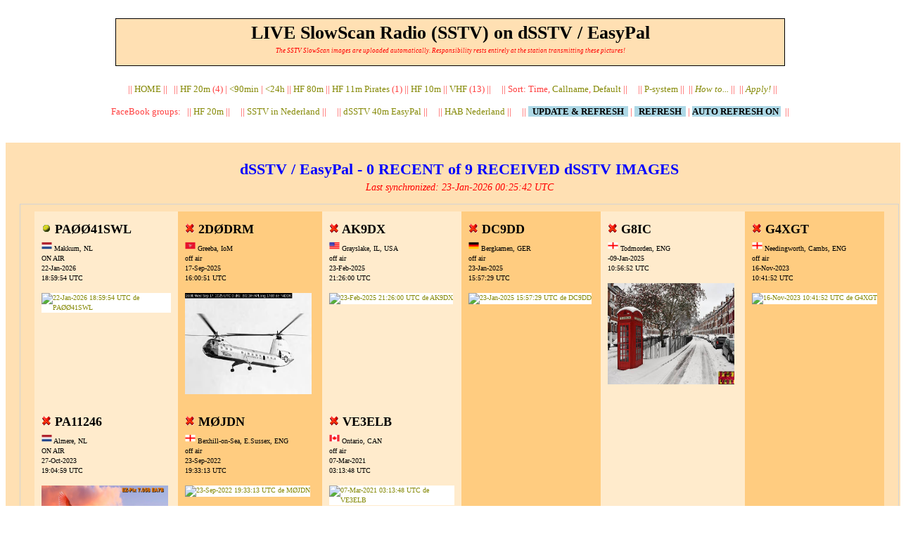

--- FILE ---
content_type: text/html; charset=UTF-8
request_url: http://max.cqsstv.com/dSSTV.php?Sort=time
body_size: 3561
content:
<!DOCTYPE html>
<html>
<head>
<meta charset="UTF-8">
<TITLE>CQSSTV dSSTV ACTIVE dSSTV</TITLE>
<link rel="shortcut icon" type="image/x-icon" href="/favicon.ico"/>
<link rel="stylesheet" type="text/css" href="cqsstv.css">
<link rel="stylesheet" type="text/css" href="max.css">
</head>
<body>
<!--  mysqli 8 apr 2018 -->


<br>
<div class="header borblack dSSTVCOL">
   <div class="hb1">LIVE SlowScan Radio (SSTV) on dSSTV / EasyPal</div>
   <div class="hb2">The SSTV SlowScan images are uploaded automatically. Responsibility rests entirely at the station transmitting these pictures!<br> &nbsp;</div>
</div>


 

<div class="menu">
  &nbsp; || <a href="index.php?Sort=time" target="_blank">HOME</a>  || &nbsp; || <a href="HF20m.php?Sort=time" target="HF20m">HF 20m</a> (4) | <a href="http://max.cqsstv.com/HF20m-recent.php?Sort=time" target="HF20m-recent">&lt;90min</a>  | <a href="http://max.cqsstv.com/HF20m-24h.php?Sort=time" target="HF20m-24">&lt;24h</a>  || <a href="HF80m.php?Sort=time" target="HF80m">HF 80m</a>  || <a href="HF11m.php?Sort=time" target="HF11m">HF 11m Pirates</a> (1) || <a href="HF10m.php?Sort=time" target="HF10m">HF 10m</a>  || <a href="VHF.php?Sort=time" target="VHF">VHF</a> (13) || &nbsp; &nbsp; || Sort: Time, <a href="dSTSV.php?Sort=call">Callname</a>, <a href="dSSTV.php">Default</a> || &nbsp; &nbsp; || <a href="http://max.cqsstv.com/p-system.php">P-system</a>
 || &nbsp;|| <a href="http://max.cqsstv.com/howto.htm" target="HowTo"><i>How to...</i></a>
 || &nbsp;|| <a href="http://max.cqsstv.com/howto.htm#Apply" target="HowTo"><i>Apply!</i></a>
 || <br><br>&nbsp; FaceBook groups:  &nbsp; || <a
 href="https://www.facebook.com/groups/cqsstv" target="_cqsstv">HF 20m</a>
 || &nbsp; &nbsp; || <a
 href="https://www.facebook.com/groups/sstvNL" target="_sstvNL">SSTV in Nederland</a>
 || &nbsp; &nbsp; || <a href="https://www.facebook.com/groups/easypal" target="_dsstv">dSSTV 40m EasyPal</a>
 || &nbsp; &nbsp; || <a
 href="https://www.facebook.com/groups/HABNL" target="_habNL">HAB Nederland</a>
|| &nbsp; &nbsp; || <a href='dSSTV.php?Sort=time&DBaseUpD=true'><span class='refsh'> &nbsp; UPDATE & REFRESH &nbsp;</span></a> | <a href='dSSTV.php?Sort=time&refresh=true'><span class='refsh'> &nbsp; REFRESH &nbsp;</span></a> | <a href='dSSTV.php?Sort=time&AutoRfr=90&refresh=true'><span class='refsh'> AUTO REFRESH ON </span></a> &nbsp;  || &nbsp;<br>
</div>

<br><br>

<!--                                    -->
<!--              dSSTV                 -->
<!--                                    -->

<div class="block dSSTVCOL">
     <div class="contentH dSSTVCOL">
      
 
         <div class="ch1 dSSTVCOL">
             dSSTV / EasyPal - 0 RECENT of 9 RECEIVED dSSTV IMAGES         </div>
         <div class="ch2 dSSTVCOL">
             Last synchronized: 23-Jan-2026 00:25:42 UTC         </div>
     </div>
     <div class="contentLMR dSSTVCOL">
     <div class="contentM dSSTVCOL">
     <div class='rxM dSSTVCOL'><table width=100% cellspacing=0 cellpadding=10><tr><td valign=top width='185' style='background-color:#ffebcc;'>
<div class="rxCall" style='background-color:#ffebcc;'><img src='http://www.cqsstv.com/images/yellow.gif' height='14' width='14' style='background-color:#ffebcc;'> 
PAØØ41SWL</div>
<div class="rxInfo" style='background-color:#ffebcc;'><img src='NL.png' height=15  alt='PAØØ41SWL image#1' style='background-color:#ffebcc;'> Makkum, NL<br>
ON AIR<br>
22-Jan-2026<br>18:59:54 UTC<br><br>
<a class="thumbnail" href="#thumb"><img
                      src="https://www.qsl.net/pa7edj/dsstv/image1?1769289816" width='180' alt='22-Jan-2026 18:59:54 UTC de PAØØ41SWL' height=144 width=180><span><img
                      src="https://www.qsl.net/pa7edj/dsstv/image1?1769289816" alt='22-Jan-2026 18:59:54 UTC de PAØØ41SWL' height=500><br>RX de PAØØ41SWL: 22-Jan-2026 18:59:54<br>
 			             &copy; max.cqsstv.com 2015...2026</span></a></td>
<td valign=top width='185' style='background-color:#ffcc80;'>
<div class="rxCall" style='background-color:#ffcc80;'><img src='http://www.cqsstv.com/images/red.gif'    height='14' width='14' style='background-color:#ffcc80;'> 
2DØDRM</div>
<div class="rxInfo" style='background-color:#ffcc80;'><img src='IoM.png' height=15  alt='2DØDRM image#2' style='background-color:#ffcc80;'> Greeba, IoM<br>
off air<br>
17-Sep-2025<br>16:00:51 UTC<br><br>
<a class="thumbnail" href="#thumb"><img
                      src="http://2d0drm.co.uk/drm/image1?1769289816" width='180' alt='17-Sep-2025 16:00:51 UTC de 2DØDRM' height=144 width=180><span><img
                      src="http://2d0drm.co.uk/drm/image1?1769289816" alt='17-Sep-2025 16:00:51 UTC de 2DØDRM' height=500><br>RX de 2DØDRM: 17-Sep-2025 16:00:51<br>
 			             &copy; max.cqsstv.com 2015...2026</span></a></td>
<td valign=top width='185' style='background-color:#ffebcc;'>
<div class="rxCall" style='background-color:#ffebcc;'><img src='http://www.cqsstv.com/images/red.gif'    height='14' width='14' style='background-color:#ffebcc;'> 
AK9DX</div>
<div class="rxInfo" style='background-color:#ffebcc;'><img src='USA.png' height=15  alt='AK9DX image#3' style='background-color:#ffebcc;'> Grayslake, IL, USA<br>
off air<br>
23-Feb-2025<br>21:26:00 UTC<br><br>
<a class="thumbnail" href="#thumb"><img
                      src="https://qsl.net/wd9idv/SSTV/DSSTV/image1?1769289816" width='180' alt='23-Feb-2025 21:26:00 UTC de AK9DX' height=144 width=180><span><img
                      src="https://qsl.net/wd9idv/SSTV/DSSTV/image1?1769289816" alt='23-Feb-2025 21:26:00 UTC de AK9DX' height=500><br>RX de AK9DX: 23-Feb-2025 21:26:00<br>
 			             &copy; max.cqsstv.com 2015...2026</span></a></td>
<td valign=top width='185' style='background-color:#ffcc80;'>
<div class="rxCall" style='background-color:#ffcc80;'><img src='http://www.cqsstv.com/images/red.gif'    height='14' width='14' style='background-color:#ffcc80;'> 
DC9DD</div>
<div class="rxInfo" style='background-color:#ffcc80;'><img src='GER.png' height=15  alt='DC9DD image#4' style='background-color:#ffcc80;'> Bergkamen, GER<br>
off air<br>
23-Jan-2025<br>15:57:29 UTC<br><br>
<a class="thumbnail" href="#thumb"><img
                      src="https://www.qsl.net/dc9dd//ezpix/image1?1769289816" width='180' alt='23-Jan-2025 15:57:29 UTC de DC9DD' height=144 width=180><span><img
                      src="https://www.qsl.net/dc9dd//ezpix/image1?1769289816" alt='23-Jan-2025 15:57:29 UTC de DC9DD' height=500><br>RX de DC9DD: 23-Jan-2025 15:57:29<br>
 			             &copy; max.cqsstv.com 2015...2026</span></a></td>
<td valign=top width='185' style='background-color:#ffebcc;'>
<div class="rxCall" style='background-color:#ffebcc;'><img src='http://www.cqsstv.com/images/red.gif'    height='14' width='14' style='background-color:#ffebcc;'> 
G8IC</div>
<div class="rxInfo" style='background-color:#ffebcc;'><img src='ENG.png' height=15  alt='G8IC image#5' style='background-color:#ffebcc;'> Todmorden, ENG<br>
-09-Jan-2025<br>10:56:52 UTC<br><br>
<a class="thumbnail" href="#thumb"><img
                      src="https://cqsstv.com/LIVE/G8IC/dSSTV/image1?1769289816" width='180' alt='09-Jan-2025 10:56:52 UTC de G8IC' height=144 width=180><span><img
                      src="https://cqsstv.com/LIVE/G8IC/dSSTV/image1?1769289816" alt='09-Jan-2025 10:56:52 UTC de G8IC' height=500><br>RX de G8IC: 09-Jan-2025 10:56:52<br>
 			             &copy; max.cqsstv.com 2015...2026</span></a></td>
<td valign=top width='185' style='background-color:#ffcc80;'>
<div class="rxCall" style='background-color:#ffcc80;'><img src='http://www.cqsstv.com/images/red.gif'    height='14' width='14' style='background-color:#ffcc80;'> 
G4XGT</div>
<div class="rxInfo" style='background-color:#ffcc80;'><img src='ENG.png' height=15  alt='G4XGT image#6' style='background-color:#ffcc80;'> Needingworth, Cambs, ENG<br>
off air<br>
16-Nov-2023<br>10:41:52 UTC<br><br>
<a class="thumbnail" href="#thumb"><img
                      src="http://g4xgt.co.uk/image1?1769289816" width='180' alt='16-Nov-2023 10:41:52 UTC de G4XGT' height=144 width=180><span><img
                      src="http://g4xgt.co.uk/image1?1769289816" alt='16-Nov-2023 10:41:52 UTC de G4XGT' height=500><br>RX de G4XGT: 16-Nov-2023 10:41:52<br>
 			             &copy; max.cqsstv.com 2015...2026</span></a></td>
</tr><tr></tr><tr>
<td valign=top width='185' style='background-color:#ffebcc;'>
<div class="rxCall" style='background-color:#ffebcc;'><img src='http://www.cqsstv.com/images/red.gif'    height='14' width='14' style='background-color:#ffebcc;'> 
PA11246</div>
<div class="rxInfo" style='background-color:#ffebcc;'><img src='NL.png' height=15  alt='PA11246 image#1' style='background-color:#ffebcc;'> Almere, NL<br>
ON AIR<br>
27-Oct-2023<br>19:04:59 UTC<br><br>
<a class="thumbnail" href="#thumb"><img
                      src="https://cqsstv.com/LIVE/max/dSSTV/image1?1769289817" width='180' alt='27-Oct-2023 19:04:59 UTC de PA11246' height=144 width=180><span><img
                      src="https://cqsstv.com/LIVE/max/dSSTV/image1?1769289817" alt='27-Oct-2023 19:04:59 UTC de PA11246' height=500><br>RX de PA11246: 27-Oct-2023 19:04:59<br>
 			             &copy; max.cqsstv.com 2015...2026</span></a></td>
<td valign=top width='185' style='background-color:#ffcc80;'>
<div class="rxCall" style='background-color:#ffcc80;'><img src='http://www.cqsstv.com/images/red.gif'    height='14' width='14' style='background-color:#ffcc80;'> 
MØJDN</div>
<div class="rxInfo" style='background-color:#ffcc80;'><img src='ENG.png' height=15  alt='MØJDN image#2' style='background-color:#ffcc80;'> Bexhill-on-Sea, E.Sussex, ENG<br>
off air<br>
23-Sep-2022<br>19:33:13 UTC<br><br>
<a class="thumbnail" href="#thumb"><img
                      src="https://www.qsl.net/m3tno/image1?1769289817" width='180' alt='23-Sep-2022 19:33:13 UTC de MØJDN' height=144 width=180><span><img
                      src="https://www.qsl.net/m3tno/image1?1769289817" alt='23-Sep-2022 19:33:13 UTC de MØJDN' height=500><br>RX de MØJDN: 23-Sep-2022 19:33:13<br>
 			             &copy; max.cqsstv.com 2015...2026</span></a></td>
<td valign=top width='185' style='background-color:#ffebcc;'>
<div class="rxCall" style='background-color:#ffebcc;'><img src='http://www.cqsstv.com/images/red.gif'    height='14' width='14' style='background-color:#ffebcc;'> 
VE3ELB</div>
<div class="rxInfo" style='background-color:#ffebcc;'><img src='CAN.png' height=15  alt='VE3ELB image#3' style='background-color:#ffebcc;'> Ontario, CAN<br>
off air<br>
07-Mar-2021<br>03:13:48 UTC<br><br>
<a class="thumbnail" href="#thumb"><img
                      src="https://www.qsl.net/ontariosstv/HybridFiles1/image1?1769289817" width='180' alt='07-Mar-2021 03:13:48 UTC de VE3ELB' height=144 width=180><span><img
                      src="https://www.qsl.net/ontariosstv/HybridFiles1/image1?1769289817" alt='07-Mar-2021 03:13:48 UTC de VE3ELB' height=500><br>RX de VE3ELB: 07-Mar-2021 03:13:48<br>
 			             &copy; max.cqsstv.com 2015...2026</span></a></td>
<td valign=top style='background-color:#ffcc80;'>
</td>
<td valign=top style='background-color:#ffebcc;'>
</td>
<td valign=top style='background-color:#ffcc80;'>
</td>
</tr></table>
</div>        
 </div>  <!-- ContentM -->
 </div> <!-- ContentLMR -->
</div> <!-- Block -->


<div class="colors">
          <img src="http://www.cqsstv.com/images/green.gif" alt="&lt;90 min."> &lt;90 min.   &nbsp; 
          <img src="http://www.cqsstv.com/images/lgreen.gif" alt="90 min. - 3 uur"> 90 min. - 3 uur   &nbsp; 
          <img src="http://www.cqsstv.com/images/yellow.gif" alt="3 uur - 12 uur"> 3 uur - 12 uur   &nbsp; 
          <img src="http://www.cqsstv.com/images/orange.gif" alt="12 uur - 24 uur"> 12 uur - 24 uur   &nbsp; 
          <img src="http://www.cqsstv.com/images/lblue.gif" alt="24 uur - 3 dagen"> 24 uur - 3 dagen  &nbsp; <br>
          <img src="http://www.cqsstv.com/images/blue.gif" alt="3 dagen - 1 week"> 3 dagen - 1 week   &nbsp; 
          <img src="http://www.cqsstv.com/images/purple.gif" alt="1 week - 1 maand"> 1 week - 1 maand   &nbsp; 
          <img src="http://www.cqsstv.com/images/dred.gif" alt="1 maand - 3 maanden"> 1 maand - 3 maanden   &nbsp; 
          <img src="http://www.cqsstv.com/images/red.gif" alt="&gt;3 maanden"> &gt;3 maanden   &nbsp; 
</div>

<!--                                -->
<!--             dSSTV              -->
<!--            history             -->
<!--                                -->

<a name="History"></a>

<div class="block dSSTVCOL">
     <div class="contentH dSSTVCOL">
         <div class="ch1 dSSTVCOL">
             dSSTV / EasyPal - History         </div>
     </div>
     
     <div class="contentLMR dSSTVCOL">
         <div class="columns dSSTVCOL">
         <div class="rxCall" style='background-color: #ffebcc;'><img src='http://www.cqsstv.com/images/yellow.gif' height='14' width='14' style='background-color: #ffebcc;'> 
PAØØ41SWL</div>
<div class='rxInfo dSSTVCOL'<img src='NL.png' height=15 alt='PAØØ41SWL image#1' style='background-color: #ffebcc;'> Makkum, NL<br>
Ed<br>
ON AIR<br>
22-Jan-2026<br>18:59:54 UTC<br>
<br><img src='https://www.qsl.net/pa7edj/dsstv/image1?1769289817' width=176 alt='PAØØ41SWL image#1' style='background-color: #ffebcc;'><br>
<br><img src='https://www.qsl.net/pa7edj/dsstv/image2?1769289817' width=176 alt='PAØØ41SWL image#2' style='background-color: #ffebcc;'><br>
<br><img src='https://www.qsl.net/pa7edj/dsstv/image3?1769289817' width=176 alt='PAØØ41SWL image#3' style='background-color: #ffebcc;'><br>
<br><img src='https://www.qsl.net/pa7edj/dsstv/image4?1769289817' width=176 alt='PAØØ41SWL image#4' style='background-color: #ffebcc;'><br>
<br><img src='https://www.qsl.net/pa7edj/dsstv/image5?1769289817' width=176 alt='PAØØ41SWL image#5' style='background-color: #ffebcc;'><br>
<br><img src='https://www.qsl.net/pa7edj/dsstv/image6?1769289817' width=176 alt='PAØØ41SWL image#6' style='background-color: #ffebcc;'><br>
Website: <a href='https://pa0041swl.slowscantv.nl' target=_blank style='background-color: #ffebcc;'>PAØØ41SWL</a></div></div><div class='columns dSSTVCOL'><div class="rxCall" style='background-color: #ffebcc;'><img src='http://www.cqsstv.com/images/red.gif'    height='14' width='14' style='background-color: #ffebcc;'> 
2DØDRM</div>
<div class='rxInfo dSSTVCOL'<img src='IoM.png' height=15 alt='2DØDRM image#2' style='background-color: #ffebcc;'> Greeba, IoM<br>
Paul<br>
off air<br>
17-Sep-2025<br>16:00:51 UTC<br>
<br><img src='http://2d0drm.co.uk/drm/image1?1769289818' width=176 alt='2DØDRM image#1' style='background-color: #ffebcc;'><br>
<br><img src='http://2d0drm.co.uk/drm/image2?1769289818' width=176 alt='2DØDRM image#2' style='background-color: #ffebcc;'><br>
<br><img src='http://2d0drm.co.uk/drm/image3?1769289818' width=176 alt='2DØDRM image#3' style='background-color: #ffebcc;'><br>
<br><img src='http://2d0drm.co.uk/drm/image4?1769289818' width=176 alt='2DØDRM image#4' style='background-color: #ffebcc;'><br>
<br><img src='http://2d0drm.co.uk/drm/image5?1769289818' width=176 alt='2DØDRM image#5' style='background-color: #ffebcc;'><br>
<br><img src='http://2d0drm.co.uk/drm/image6?1769289818' width=176 alt='2DØDRM image#6' style='background-color: #ffebcc;'><br>
Website: <a href='http://2d0drm.co.uk' target=_blank style='background-color: #ffebcc;'>2DØDRM</a></div></div><div class='columns dSSTVCOL'><div class="rxCall" style='background-color: #ffebcc;'><img src='http://www.cqsstv.com/images/red.gif'    height='14' width='14' style='background-color: #ffebcc;'> 
AK9DX</div>
<div class='rxInfo dSSTVCOL'<img src='USA.png' height=15 alt='AK9DX image#3' style='background-color: #ffebcc;'> Grayslake, IL, USA<br>
Robert<br>
off air<br>
23-Feb-2025<br>21:26:00 UTC<br>
<br><img src='https://qsl.net/wd9idv/SSTV/DSSTV/image1?1769289818' width=176 alt='AK9DX image#1' style='background-color: #ffebcc;'><br>
<br><img src='https://qsl.net/wd9idv/SSTV/DSSTV/image2?1769289818' width=176 alt='AK9DX image#2' style='background-color: #ffebcc;'><br>
<br><img src='https://qsl.net/wd9idv/SSTV/DSSTV/image3?1769289818' width=176 alt='AK9DX image#3' style='background-color: #ffebcc;'><br>
<br><img src='https://qsl.net/wd9idv/SSTV/DSSTV/image4?1769289818' width=176 alt='AK9DX image#4' style='background-color: #ffebcc;'><br>
<br><img src='https://qsl.net/wd9idv/SSTV/DSSTV/image5?1769289818' width=176 alt='AK9DX image#5' style='background-color: #ffebcc;'><br>
<br><img src='https://qsl.net/wd9idv/SSTV/DSSTV/image6?1769289818' width=176 alt='AK9DX image#6' style='background-color: #ffebcc;'><br>
Website: <a href='https://qsl.net/wd9idv/SSTV/DSSTV/DSSTV.html' target=_blank style='background-color: #ffebcc;'>AK9DX</a></div></div><div class='columns dSSTVCOL'><div class="rxCall" style='background-color: #ffebcc;'><img src='http://www.cqsstv.com/images/red.gif'    height='14' width='14' style='background-color: #ffebcc;'> 
DC9DD</div>
<div class='rxInfo dSSTVCOL'<img src='GER.png' height=15 alt='DC9DD image#4' style='background-color: #ffebcc;'> Bergkamen, GER<br>
Jochem<br>
off air<br>
23-Jan-2025<br>15:57:29 UTC<br>
<br><img src='https://www.qsl.net/dc9dd//ezpix/image1?1769289818' width=176 alt='DC9DD image#1' style='background-color: #ffebcc;'><br>
<br><img src='https://www.qsl.net/dc9dd//ezpix/image2?1769289818' width=176 alt='DC9DD image#2' style='background-color: #ffebcc;'><br>
<br><img src='https://www.qsl.net/dc9dd//ezpix/image3?1769289818' width=176 alt='DC9DD image#3' style='background-color: #ffebcc;'><br>
<br><img src='https://www.qsl.net/dc9dd//ezpix/image4?1769289818' width=176 alt='DC9DD image#4' style='background-color: #ffebcc;'><br>
<br><img src='https://www.qsl.net/dc9dd//ezpix/image5?1769289818' width=176 alt='DC9DD image#5' style='background-color: #ffebcc;'><br>
<br><img src='https://www.qsl.net/dc9dd//ezpix/image6?1769289818' width=176 alt='DC9DD image#6' style='background-color: #ffebcc;'><br>
Website: <a href='https://qsl.net/dc9dd' target=_blank style='background-color: #ffebcc;'>DC9DD</a></div></div><div class='columns dSSTVCOL'><div class="rxCall" style='background-color: #ffebcc;'><img src='http://www.cqsstv.com/images/red.gif'    height='14' width='14' style='background-color: #ffebcc;'> 
G8IC</div>
<div class='rxInfo dSSTVCOL'<img src='ENG.png' height=15 alt='G8IC image#5' style='background-color: #ffebcc;'> Todmorden, ENG<br>
Michael<br>
-09-Jan-2025<br>10:56:52 UTC<br>
<br><img src='https://cqsstv.com/LIVE/G8IC/dSSTV/image1?1769289818' width=176 alt='G8IC image#1' style='background-color: #ffebcc;'><br>
<br><img src='https://cqsstv.com/LIVE/G8IC/dSSTV/image2?1769289818' width=176 alt='G8IC image#2' style='background-color: #ffebcc;'><br>
<br><img src='https://cqsstv.com/LIVE/G8IC/dSSTV/image3?1769289818' width=176 alt='G8IC image#3' style='background-color: #ffebcc;'><br>
<br><img src='https://cqsstv.com/LIVE/G8IC/dSSTV/image4?1769289818' width=176 alt='G8IC image#4' style='background-color: #ffebcc;'><br>
<br><img src='https://cqsstv.com/LIVE/G8IC/dSSTV/image5?1769289818' width=176 alt='G8IC image#5' style='background-color: #ffebcc;'><br>
<br><img src='https://cqsstv.com/LIVE/G8IC/dSSTV/image6?1769289818' width=176 alt='G8IC image#6' style='background-color: #ffebcc;'><br>
Website: <a href='https://cqsstv.com/LIVE/G8IC' target=_blank style='background-color: #ffebcc;'>G8IC</a></div></div><div class='columns dSSTVCOL'><div class="rxCall" style='background-color: #ffebcc;'><img src='http://www.cqsstv.com/images/red.gif'    height='14' width='14' style='background-color: #ffebcc;'> 
G4XGT</div>
<div class='rxInfo dSSTVCOL'<img src='ENG.png' height=15 alt='G4XGT image#6' style='background-color: #ffebcc;'> Needingworth, Cambs, ENG<br>
John<br>
off air<br>
16-Nov-2023<br>10:41:52 UTC<br>
<br><img src='http://g4xgt.co.uk/image1?1769289818' width=176 alt='G4XGT image#1' style='background-color: #ffebcc;'><br>
<br><img src='http://g4xgt.co.uk/image2?1769289818' width=176 alt='G4XGT image#2' style='background-color: #ffebcc;'><br>
<br><img src='http://g4xgt.co.uk/image3?1769289818' width=176 alt='G4XGT image#3' style='background-color: #ffebcc;'><br>
<br><img src='http://g4xgt.co.uk/image4?1769289818' width=176 alt='G4XGT image#4' style='background-color: #ffebcc;'><br>
<br><img src='http://g4xgt.co.uk/image5?1769289818' width=176 alt='G4XGT image#5' style='background-color: #ffebcc;'><br>
<br><img src='http://g4xgt.co.uk/image6?1769289818' width=176 alt='G4XGT image#6' style='background-color: #ffebcc;'><br>
Website: <a href='http://g4xgt.co.uk' target=_blank style='background-color: #ffebcc;'>G4XGT</a></div></div><div class='contentCL dSSTVCOL'></div><div class='columns dSSTVCOL'><div class="rxCall" style='background-color: #ffebcc;'><img src='http://www.cqsstv.com/images/red.gif'    height='14' width='14' style='background-color: #ffebcc;'> 
PA11246</div>
<div class='rxInfo dSSTVCOL'<img src='NL.png' height=15 alt='PA11246 image#7' style='background-color: #ffebcc;'> Almere, NL<br>
Max<br>
ON AIR<br>
27-Oct-2023<br>19:04:59 UTC<br>
<br><img src='https://cqsstv.com/LIVE/max/dSSTV/image1?1769289819' width=176 alt='PA11246 image#1' style='background-color: #ffebcc;'><br>
<br><img src='https://cqsstv.com/LIVE/max/dSSTV/image2?1769289819' width=176 alt='PA11246 image#2' style='background-color: #ffebcc;'><br>
<br><img src='https://cqsstv.com/LIVE/max/dSSTV/image3?1769289819' width=176 alt='PA11246 image#3' style='background-color: #ffebcc;'><br>
<br><img src='https://cqsstv.com/LIVE/max/dSSTV/image4?1769289819' width=176 alt='PA11246 image#4' style='background-color: #ffebcc;'><br>
<br><img src='https://cqsstv.com/LIVE/max/dSSTV/image5?1769289819' width=176 alt='PA11246 image#5' style='background-color: #ffebcc;'><br>
<br><img src='https://cqsstv.com/LIVE/max/dSSTV/image6?1769289819' width=176 alt='PA11246 image#6' style='background-color: #ffebcc;'><br>
Website: <a href='https://cqsstv.com/LIVE/max' target=_blank style='background-color: #ffebcc;'>PA11246</a></div></div><div class='columns dSSTVCOL'><div class="rxCall" style='background-color: #ffebcc;'><img src='http://www.cqsstv.com/images/red.gif'    height='14' width='14' style='background-color: #ffebcc;'> 
MØJDN</div>
<div class='rxInfo dSSTVCOL'<img src='ENG.png' height=15 alt='MØJDN image#8' style='background-color: #ffebcc;'> Bexhill-on-Sea, E.Sussex, ENG<br>
Josh<br>
off air<br>
23-Sep-2022<br>19:33:13 UTC<br>
<br><img src='https://www.qsl.net/m3tno/image1?1769289819' width=176 alt='MØJDN image#1' style='background-color: #ffebcc;'><br>
<br><img src='https://www.qsl.net/m3tno/image2?1769289819' width=176 alt='MØJDN image#2' style='background-color: #ffebcc;'><br>
<br><img src='https://www.qsl.net/m3tno/image3?1769289819' width=176 alt='MØJDN image#3' style='background-color: #ffebcc;'><br>
<br><img src='https://www.qsl.net/m3tno/image4?1769289819' width=176 alt='MØJDN image#4' style='background-color: #ffebcc;'><br>
<br><img src='https://www.qsl.net/m3tno/image5?1769289819' width=176 alt='MØJDN image#5' style='background-color: #ffebcc;'><br>
<br><img src='https://www.qsl.net/m3tno/image6?1769289819' width=176 alt='MØJDN image#6' style='background-color: #ffebcc;'><br>
Website: <a href='https://www.qsl.net/m3tno' target=_blank style='background-color: #ffebcc;'>MØJDN</a></div></div><div class='columns dSSTVCOL'><div class="rxCall" style='background-color: #ffebcc;'><img src='http://www.cqsstv.com/images/red.gif'    height='14' width='14' style='background-color: #ffebcc;'> 
VE3ELB</div>
<div class='rxInfo dSSTVCOL'<img src='CAN.png' height=15 alt='VE3ELB image#9' style='background-color: #ffebcc;'> Ontario, CAN<br>
Vince<br>
off air<br>
07-Mar-2021<br>03:13:48 UTC<br>
<br><img src='https://www.qsl.net/ontariosstv/HybridFiles1/image1?1769289819' width=176 alt='VE3ELB image#1' style='background-color: #ffebcc;'><br>
<br><img src='https://www.qsl.net/ontariosstv/HybridFiles1/image2?1769289819' width=176 alt='VE3ELB image#2' style='background-color: #ffebcc;'><br>
<br><img src='https://www.qsl.net/ontariosstv/HybridFiles1/image3?1769289819' width=176 alt='VE3ELB image#3' style='background-color: #ffebcc;'><br>
<br><img src='https://www.qsl.net/ontariosstv/HybridFiles1/image4?1769289819' width=176 alt='VE3ELB image#4' style='background-color: #ffebcc;'><br>
<br><img src='https://www.qsl.net/ontariosstv/HybridFiles1/image5?1769289819' width=176 alt='VE3ELB image#5' style='background-color: #ffebcc;'><br>
<br><img src='https://www.qsl.net/ontariosstv/HybridFiles1/image6?1769289819' width=176 alt='VE3ELB image#6' style='background-color: #ffebcc;'><br>
Website: <a href='https://www.qsl.net/ontariosstv' target=_blank style='background-color: #ffebcc;'>VE3ELB</a></div>     </div> <!-- ??? -->
   </div> <!-- CL -->
</div> <!-- block -->

<br><br>


<!--                   -->
<!--  FOOTER -->
<!--                   -->

<div class="footer borblack HF80COL">
<a href='http://max.cqsstv.com' target='_blank' style='background-color: #ffebcc;'><img src='PA11246.jpg' alt='PA11246' height='150' style='background-color: #ffebcc;'><br> HOME</a></div>

 &nbsp; &nbsp; &nbsp; <font size=1 face=Arial>&copy; Arno, Presente webdesign 2015...2026</font> </body>
</html>


--- FILE ---
content_type: text/css
request_url: http://max.cqsstv.com/cqsstv.css
body_size: 1345
content:
X {
	border: 1pt solid #000000;
	border-Collapse: collapse;
}

Z {
    border: 1pt solid #000000;
}

.BRWN { background-color: #ebe7e3; }
.ORNG { background-color: #FFfCf4; }
.GREY { background-color: #F0F8FF; }	
.BLUE { background-color: #87CEFA; } 	
.LBLU {	background-color: #E0F5FF; }
.WHITE { background-color: #FAFAFA; }
.GRN { background-color: #daf2e6; }
.YEL { background-color: #E2E5D2; }

A:link {
	color: #868A08;
	text-decoration: none;
}

A:visited {
	color: #868A08;
	text-decoration: none;
}

A:active {
	color: #868A08;
	text-decoration: none;
}

A:hover {
	text-decoration: underline overline;
	color: grey;
}
  
* {
	background-color: #FFffFF;
	/* font: 14px Verdana; */
}

.hline {
	width: 100%;
}

.header {
	margin: auto;
	margin-bottom: 25px;
	width: 940px;
	padding: 5px;
	height: 56px;
	background-color: #fafafa;
	font: 14px Verdana;
}

.hb1 {
	padding: 0 0 0 0;
	font: bold 26px verdana;
	color: black;
	background: inherit;
	text-align: center;
}

.hb2 {
	padding-top: 5px;
	font: italic 9px Verdana;
	color: red;
	background: inherit;
	text-align: center;
}

.borblue {
	border: 1px solid blue;
}

.borblack {
	border: 1px solid black;
}

.borlgrey {
	border: 1px solid lightgrey;
}

.menu {
	background: inherit;
	width: 100%;
	text-align: center;
	color: #ff4040;
	border: 0px solid black;
	font: 13px Verdana;
}

.refsh {
	color:black; 
	background-color:lightblue; 
	font-family:verdana;
	font: bold 13px Verdana;
}

.extra {
	margin: auto;
	margin-bottom: 25px;
	margin-top: 25px;
	width: 940px;
	border: 1px solid blue;
	padding-top: 15px;
	background: inherit;
	height: 56px;
}

.et1 {
	padding: 0 0 0 0;
	font: bold 14px verdana;
	color: blue;
	background: inherit;
	text-align: center;
}

.et2 {
	padding-top: 5px;
	font: italic 12px Verdana;
	color: blue;
	background: inherit;
	text-align: center;
}

.colors {
	margin-top: 35px;
	margin-bottom: 35px;
	background: inherit;
	width: 100%;
	text-align: center;
	color: black;
	border: 0px solid black;
	font: 13px Verdana;
}

.offline {
	background: inherit;
	color: red;
}

.footer {
	margin: auto;
	margin-top: 25px;
	margin-bottom: 25px;
	width: 940px;
	padding: 10px;
	height: 180px;
	font: 14px Verdana;
	text-align: center;
}

.block {
	margin: auto;
	margin-top: 0px;
	/* margin-left: auto; */
	/* margin-right: auto; */
	margin-bottom: 10px;
	padding: 5px;
	background-color: #E0F5FF;
	font: 14px Verdana;
	width: 1280px;
}

.countryl {
	margin: auto;
	margin-top: 0px;
	/* margin-left: auto; */
	/* margin-right: auto; */
	margin-bottom: 10px;
	padding: 5px;
	font: 14px Verdana;
	width: 1000px;
}

.contentH {
   margin-top: 10px;
   margin-left: 20px;
   margin-right: 20px;
   margin-bottom: 10px;
   border: 0px;
   padding: 5px;
   outline-style: solid;
 }

.ch1 {
   padding-top: 5px;
	font: bold 22px verdana;
	color: blue;
	background: #E0F5FF;
	text-align: center;
}

.ch2 {
   padding-top: 5px;
   font: italic 14px Verdana;
   color: red;
   background: #E0F5FF;
   text-align: center;
}

.contentCL {
}

.contentLMR {
}

.contentCL:after {
       content: "";
       display: table;
       clear: both;
}

.contentM {
       margin: auto;
       margin-bottom: 20px;
       border: 1px solid lightgrey;
       padding: 10px;
       font: 14px Verdana;
       width: 96%;
       outline-style: solid;
}

.contentLMR:after {
       content: "";
       display: table;
       clear: both;
}

.contentL {
	/* margin: auto; */
	margin-top: 10px;
	margin-left: 10px;
	margin-right: 5px;
	margin-bottom: 10px;
	border: 1px solid lightgrey;
	padding: 5px;
	background-color: #ebe7e3;
	font: 14px Verdana;
	float: left;
	width: 32%;
}

.contentR {
       /* margin: auto; */
       margin-top: 10px;
       margin-left: 5px;
       margin-right: 5px;
       margin-bottom: 10px;
       border: 1px solid lightgrey;
       padding: 5px;
       font: 14px Verdana;
       float: left;
       /* width: 800px; */
       width: 64%;
       outline-style: solid;
}

.contentLR:after {
       content: "";
       display: table;
       clear: both;
}

.contentREP {
       margin: auto;
       margin-bottom: 20px;
       padding: 10px;
       font: 14px Verdana;
       width: 97%;
       outline-style: solid;
}

.contentCOND {
       margin: auto;
       margin-bottom: 0px;
       padding: 0px;
       font: 14px Verdana;
       width: 600px;
}

.rxHL {
	padding-top: 5px;
	padding-bottom: 15px;
	font: bold 11px Verdana;
	color: blue;
	background-color: #ebe7e3;
	text-align: center;
	line-height: 1.6;
}

.rxHR {
	padding-top: 5px;
	padding-bottom: 10px;
	font: bold 12px Verdana;
	color: blue;
	background-color: #E0F5FF;
	text-align: center;
}

.rxL {
        padding-left: 6px;
        padding-right: 6px;
	font: bold 11px Verdana;
	color: black;
	background-color: #ebe7e3;
	text-align: center;
}

.rxR {
        padding-left: 6px;
        padding-right: 6px;
	font: bold 11px Verdana;
	color: black;
	background-color: #E0F5FF;
	text-align: center;
}

.rxM {
        padding-left: 10px;
        padding-right: 10px;
	font: bold 11px Verdana;
	color: black;
	background-color: #E0F5FF;
	text-align: center;
}

.rxCall {
	padding-top: 5px;
	font: bold 18px Verdana;
	color: black;
	text-align: left;
}

.rxInfo {
	padding-top: 5px;
	font: normal 10px Verdana;
	color: black;
	text-align: left;
	line-height: 1.4;
  }

.rxType {
	padding-top: 5px;
	font: italic 12px Verdana;
	color: black;
	text-align: left;
}

.columns {
        margin: auto;
        margin-top: 12px;
        margin-left: 12px;
        margin-right: 0px;
        margin-bottom: 12px;
        width: 180px;
	border: 1px solid lightgrey;
	padding: 8px;
	font: 14px Verdana;
	float: left;
        outline-style: solid;
}

.HOMEcols {
        margin: auto;
        margin-top: 12px;
        margin-left: 12px;
        margin-right: 0px;
        margin-bottom: 12px;
        width: 129px;
	border: 1px solid lightgrey;
	padding: 8px;
	font: 14px Verdana;
	float: left;
        outline-style: solid;
}

.HOME7cols {
        margin: auto;
        margin-top: 12px;
        margin-left: 12px;
        margin-right: 0px;
        margin-bottom: 12px;
        width: 150px;
	border: 1px solid lightgrey;
	padding: 8px;
	font: 14px Verdana;
	float: left;
        outline-style: solid;
}

.VHFCOL {
        outline-color: #E0F5FF;
	background-color: #E0F5FF;
}

.HF80COL {
	outline-color: #DAF2E6;
	background-color: #DAF2E6;
}

.HF10COL {
	outline-color: #e5dbd3;
	background-color: #e5dbd3;
}

.HF20COL {
	outline-color: #FFFCF4;
	background-color: #FFFCF4;
}

.HF11COL {
	outline-color: #E2E5D5;
	background-color: #E2E5D2;
}

.REPCOL {
        outline-color: #F4E5E3;
	background-color: #F4E5E3;
}

.dSSTVCOL {
	outline-color: #ffe0b3;
	background-color: #ffe0b3;
}


--- FILE ---
content_type: text/css
request_url: http://max.cqsstv.com/max.css
body_size: 898
content:
X {border: 1pt solid #000000; border-Collapse: collapse}
Z {border: 1pt solid #000000}
.ORNG {background-color: #FFfCf4}
.GREY {background-color: #F0F8FF}
.BLUE {background-color: #87CEFA}
.LBLU {background-color: #E0F5FF}
.WHITE {background-color: #FAFAFA}
.GRN {background-color: #DAF2E6}
.YEL  {background-color: #E2E5D2}
.GLD {background-color: #DFDBCF}
A:link {color: #868A08; text-decoration: none;}
A:visited {color: #868A08; text-decoration: none;}
A:active {color: #868A08; text-decoration: none;}
A:hover {text-decoration: underline overline; color: grey;}
    
/* thumnbnail */
.thumbnail{
background-color: transparent;
position: relative;
z-index: 0;
}

.thumbnail:hover{
background-color: transparent;
z-index: 50;
}

.thumbnail span{ /*CSS for enlarged image*/
position: fixed;
background-color: lightyellow;
padding: 5px;
left: 0px;
border: 1px dashed gray;
visibility: hidden;
color: black;
text-decoration: none;
}

.thumbnail span img{ /*CSS for enlarged image*/
border-width: 0;
padding: 2px;
}

.thumbnail:active span{ /*CSS for enlarged image on hover*/
visibility: visible;
top: 5px;
left: 10px;/*position where enlarged image should offset horizontally */
}



.mainframe {
	margin: auto;
	margin-top: 0px;
	/* margin-left: auto; */
	/* margin-right: auto; */
	margin-bottom: 10px;
	border: 1px solid lightgrey;
	padding: 5px;
	background-color: #E0F5FF;
	font: 14px Verdana;
	width: 1280px;
}

.mainL {
	/* margin: auto; */
	margin-top: 10px;
	margin-left: 10px;
	margin-right: 5px;
	margin-bottom: 10px;
	border: 1px solid lightgrey;
	padding: 5px;
	background-color: #ebe7e3;
	font: 14px Verdana;
	float: left;
	width: 30%;
}

.mainR {
       /* margin: auto; */
       margin-top: 10px;
       margin-left: 5px;
       margin-right: 5px;
       margin-bottom: 10px;
       border: 1px solid lightgrey;
       padding: 5px;
       background-color: #E0F5FF;
       font: 14px Verdana;
       float: left;
       /* width: 800px; */
       width: 60%;
       outline-style: solid;
       outline-color: #E0F5FF;
}

.table {
  display: table;         
  width: auto;         
  background-color: #eee;         
  border: 1px solid #666666;         
  border-spacing: 5px; 
}

.table:after {
       content: "";
       display: table;
       clear: both;
}

.row {
  display: table-row;
  width: auto;
  clear: both;
}

.cell {
  float: left; /* fix for  buggy browsers */
  display: table-column;         
  width: 190px;         
  background-color: #ccc;
}

.content1 {
       /* margin: auto; */
       margin-top: 20px;
       margin-left: 20px;
       margin-right: 20px;
       margin-bottom: 50px;
       border: 1px solid blue;
       padding: 5px;
       background-color: #fafafa;
       font: 14px Verdana;
       text-align: center;
}

